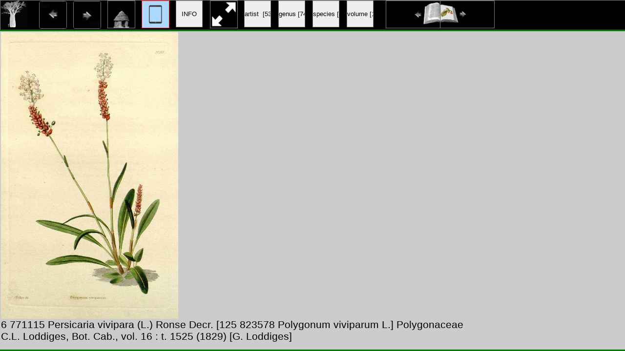

--- FILE ---
content_type: text/html; charset=UTF-8
request_url: http://plantillustrations.org/illustration.php?id_illustration=58625&uhd=3&mobile=1
body_size: 2250
content:
</html>







		


	<!-- tablet -->		
		<!-- dit de volledige webpagina illustration.php voor de mobiele versie!!-->	
		
		<!DOCTYPE html>
		<head>
			<link rel="icon" type="image/png" sizes="16x16" href="favicon-16x16.png">
			<link rel="icon" type="image/png" sizes="32x32" href="favicon-32x32.png">		
							



<link href = "style_tablet.css"     		rel = "stylesheet" type = "text/css">


				
				<!--<meta name="viewport" content="width=device-width, initial-scale=1">
				<meta name="viewport" content="height=device-height, initial-scale=1">-->
				
				<title>
								Persicaria vivipara (L.) Ronse Decr. [ Polygonum viviparum L.]				</title>
				
				<script>
						function showInfoPanelMobile()
						{
						var showInfoPanelMobile = document.getElementById('info_hd_illustration_mobile');
							showInfoPanelMobile.style.display='block';
							
						var showHdIllustrationMobile =  document.getElementById('figure_hd_illustration_mobile'); 
							showHdIllustrationMobile.style.display='none';
							
						
							
						var showBaobabBlueMobile =  document.getElementById('info_hd_illustration_mobile_blue'); 
							showBaobabBlueMobile.style.display='none';	
							
						var showBaobabBlackMobile =  document.getElementById('info_hd_illustration_mobile_black'); 
							showBaobabBlackMobile.style.display='block';	
							
						
							
						/*
						var containerIllustration = document.getElementById('container_illustration'); 
						containerIllustration.style.display='block';

						var toonInfoPanel   =   document.getElementById('toon_info_panel');
						toonInfoPanel.style.display='none';			
						
						var fullSize = document.getElementById('full_size'); 
						fullSize.style.display='none';
						
						var toonText = document.getElementById('toon_text'); 
						toonText.style.display='none';*/

						}
						
						function showHdIllustrationMobile()
						{
						var showInfoPanelMobile = document.getElementById('info_hd_illustration_mobile');
							showInfoPanelMobile.style.display='none';
							
						var showHdIllustrationMobile =  document.getElementById('figure_hd_illustration_mobile'); 
							showHdIllustrationMobile.style.display='block';
							
						
							
						var showBaobabBlueMobile =  document.getElementById('info_hd_illustration_mobile_blue'); 
							showBaobabBlueMobile.style.display='block';	
							
						var showBaobabBlackMobile =  document.getElementById('info_hd_illustration_mobile_black'); 
							showBaobabBlackMobile.style.display='none';	
							

							
						/*
						var containerIllustration = document.getElementById('container_illustration'); 
						containerIllustration.style.display='block';

						var toonInfoPanel   =   document.getElementById('toon_info_panel');
						toonInfoPanel.style.display='none';			
						
						var fullSize = document.getElementById('full_size'); 
						fullSize.style.display='none';
						
						var toonText = document.getElementById('toon_text'); 
						toonText.style.display='none';*/

						}
						
						function showFullSizeIllustrationMobile()
						{
						
							
						var showFullSizeIllustrationMobile2 =  document.getElementById('full_size_illustration_mobile'); 
							showFullSizeIllustrationMobile2.style.display='block';
							
						/*
						var containerIllustration = document.getElementById('container_illustration'); 
						containerIllustration.style.display='block';

						var toonInfoPanel   =   document.getElementById('toon_info_panel');
						toonInfoPanel.style.display='none';			
						
						var fullSize = document.getElementById('full_size'); 
						fullSize.style.display='none';
						
						var toonText = document.getElementById('toon_text'); 
						toonText.style.display='none';*/

						}
		</script>
	</head>

<body>

<div id = "header_tablet_hd_illustration">

		<div id="baobab_blue">
			<img src = "images/baobab_black.jpg" height="55px"  width="55px"/>
		</div>	

		<div>				
				<A HREF="javascript:javascript:history.go(-1)"><IMG SRC="images/arrow_previous.jpg"  width="55px" height="55px"  id="pijl_links"></A>		
				<A HREF="javascript:javascript:history.go(+1)"><IMG SRC="images/arrow_next.jpg"      width="55px" height="55px"  id="pijl_rechts"></A>									
		</div>
		
		<form  method="GET" action="index.php">
				<input type="image" id="button_home_hd_tablet" SRC="images/home_black.jpg" height="55px"  width="55px" title="home hd tablet">
				<input type="hidden" name="mobile" value="1" />
				<input type="hidden" name="uhd" value="3">
		</form>
		
		<!--	<a href="illustration.php?id_illustration=58625&uhd=0&mobile=2"><IMG SRC="images/smartphone_black.jpg"  width="55px" height="55px" 							id="smartphone_header_short"></a> -->
	
		<IMG SRC="images/tablet_blue.jpg"  width="55px" height="55px" 								id="tablet_header_short">
	
		<!--	<a href="illustration.php?id_illustration=58625&uhd=2&mobile=0"><IMG SRC="images/laptop_black.jpg"  width="55px" height="55px" 								id="laptop_header_short"></a> -->
	
			
				<form>
					<input type="submit" id="button_info_hd_illustration_tablet" value="INFO" title="show info"   width="55px" height="55px">
					<input type="hidden" name="mobile" value=1>
					<input type="hidden" name="info" value=1>
					<input type="hidden" name="id_illustration" value=58625></li>	
					<input type="hidden" name="language" value=Engish></li>															
				</form>	
				
						
				
					<!--<IMG SRC="images/desktop_touchscreen_white.jpg"   width="55px" height="55px"  				id="laptop_touchscreen_header_short">-->
	
				<form action="../ILLUSTRATIONS_FULL_SIZE_/58625.jpg"  method="GET">
										<input id="enlarge_to_full_size_mobile"  type="image" SRC="images/maximize_black.jpg" height="55px"  width="55px" title="full size">
								</form>
								
								
									<form method="GET" action="artist.php">
										<input type="hidden"  name="id_artist" value="1533"/>
										<input type="hidden"  name="mobile" value="1"/>
										<input type="hidden"  name="uhd" value="3">
										<input type="submit"  id="artist" value="artist  [536]"/>
									</form>
								
							
									
									<form method="GET" action="volume.php">
										<input type="hidden" name="id_volume" value="1130"/>
										<input type="hidden" name="id_publication" value="185"/>
										<input type="hidden" name="mobile" value="1"/>
										<input type="hidden" name="uhd" value="3">
										<input type="submit" id="volume" value="volume [100]"/>
									</form>	
																	
							
							

								
															
									<form method="GET" action="taxa.php">
										<input type="hidden" name="id_taxon" value="6859">
										<input type="hidden" name="mobile" value="1"/>
										<input type="hidden" name="uhd" value="3">
										<input type="hidden" name="code_category_taxon" value="1">
										<input type="submit" id="genus" value="genus [746]	">
									</form>						
															

							
																	<form method="GET" action="species.php">
										<input type="hidden" name="id_species" value="771115">
										<input type="hidden" name="mobile" value="1">
										<input type="hidden" name="uhd" value="3">
										<input type="hidden" name="info" value=0>
										<input type="hidden" name="code_category_taxon" value="9">
										<input type="submit" id="show_illustrations_species" value="species [22]">	
                                        <input type="hidden" name="SID" value="4f120ea11fb3206f9268a736f232c948">
                                        <input type="hidden" name="query_type" value="genus">
									</form>
															

							
						
							

							
		

		
		<!--	<img src = "images/logo_black.jpg" width=300px height=30px />	-->
		
								
					
										<a href="illustration.php?id_illustration=58624						&genusPolygonum						&id_volume=1130						&species=
						&mobile=1						&uhd=3						&size=0						&SID=4f120ea11fb3206f9268a736f232c948						&lay_out=0
						&group=0
						&hd=0
						&query_type=genus
						&thumbnails_selectable=0						&query_broad_or_restricted=broad">
						<img id="arrow_volume_previous" border="0" alt="" src="images/page_left.jpg" width="59px" height="59px"></a>&nbsp&nbsp&nbsp&nbsp&nbsp&nbsp
										
					
										<a href="illustration.php?id_illustration=58626						&genusPolygonum						&id_volume=1130						&species=
						&mobile=1						&uhd=3						&size=0						&SID=4f120ea11fb3206f9268a736f232c948						&lay_out=0
						&group=0
						&hd=0
						&query_type=genus
						&thumbnails_selectable=0						&query_broad_or_restricted=broad">
					<img id="arrow_volume_next" border="0" alt="" src="images/page_right.jpg" width="59px" height="59px"></a>
						</div>				
							
						
		

	
									
				
<!---INFO PANEEL EN THUMBNAIL VERSCHIJNEN WANNEER OP DE KNOP WORDT GEDRUKT---------------------------------------------------------------------------------->		
	
			<div id="container_resultset_tablet" class="_1">	
			<figure class="hd_illustration_tablet">
				
				 
					
						
												
						

							
						
														
						
												
						<img  SRC="ILLUSTRATIONS_HD_/58625.jpg"  height="90%"  ALT= "no HD illustration available (m3)" TITLE="TEST1 58625 6 771115 Persicaria vivipara (L.) Ronse Decr. [125  823578 Polygonum viviparum L.] / C.L. Loddiges, Bot. Cab., vol. 16 : t. 1525 (1829) [G. Loddiges]"/>																		
						
		
					 
									
				
			
				<figcaption id="hd_mobile">
													6 771115 Persicaria vivipara (L.) Ronse Decr. [125  823578 Polygonum viviparum L.] Polygonaceae<br />C.L. Loddiges, Bot. Cab., vol. 16 : t. 1525 (1829) [G. Loddiges]														
				</figcaption>	
			</figure>
		</div>
			</body>
	</html>
	
	
	
	
		
	

	


			<link href = "style_tablet.css"     			 						rel = "stylesheet" type = "text/css">						



																		
 
 <!-- hier zit $http_user_agent!! -->	